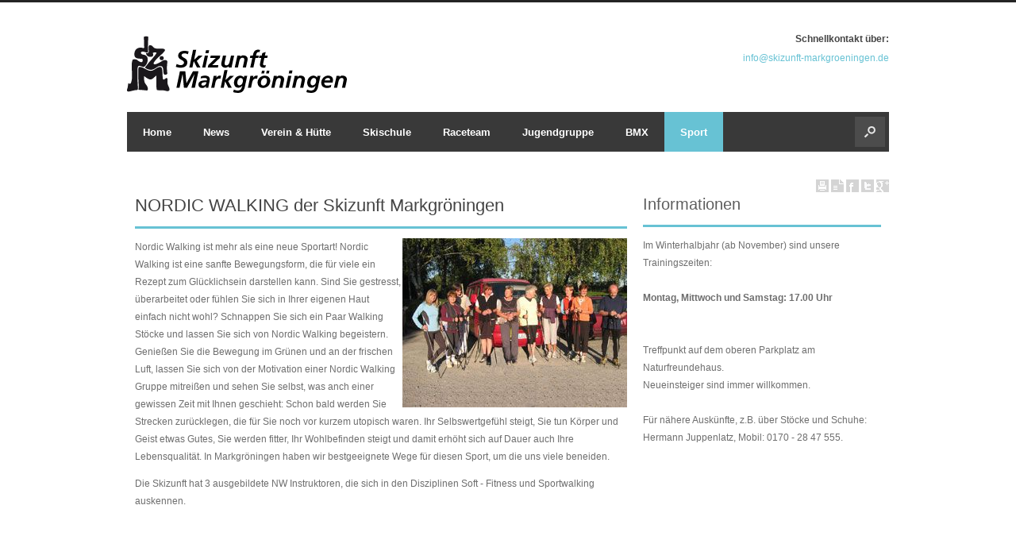

--- FILE ---
content_type: text/html; charset=utf-8
request_url: http://www.skizunft-markgroeningen.de/index.php/Nordic-Walking.html?file=files/2020/SZM-Beitrittserklaerung.pdf
body_size: 22963
content:
<!DOCTYPE html>
<html lang="de">
<head>

  <meta charset="utf-8">
  <title>Nordic Walking - Skizunft Markgröningen</title>
  <base href="http://www.skizunft-markgroeningen.de/">

  <meta name="robots" content="index,follow">
  <meta name="description" content="">
  <meta name="keywords" content="">
  <meta name="generator" content="Contao Open Source CMS">

  <meta name="viewport" content="width=device-width,initial-scale=1.0">
    <link rel="stylesheet" href="assets/css/601b2f7375a6.css">
    <script src="assets/js/847a740b86b1.js"></script>
<link rel="icon" type="image/png" href="files/theme/favicon/favicon.png" />
<link rel="shortcut icon"  type="image/png" href="files/theme/favicon/favicon.png" />
<script type="text/javascript" src="files/theme/slider_js/jquery.carouFredSel-6.2.1-packed.js"></script>
  <!--[if lt IE 9]><script src="assets/html5shiv/3.6.2/html5shiv.js"></script><![endif]-->

</head>
<body id="top" class="mac chrome webkit ch131">

  <div id="wrapper">

          <header id="header">
        <div class="inside">
          
<div id="logo"><a href="index.php"><img src="files/theme/logo/szm-logo.png" alt="Logo"/></a></div>
<div id="hotline"><div class="ce_text block">
<div>

<p><strong>Schnellkontakt über: </strong></p>
<p><a href="&#109;&#97;&#105;&#108;&#116;&#111;&#58;&#105;&#110;&#102;&#x6F;&#x40;&#115;&#x6B;&#105;&#x7A;&#117;&#110;&#x66;&#x74;&#45;&#109;&#97;&#114;&#107;&#103;&#x72;&#x6F;&#x65;&#110;&#105;&#x6E;&#x67;&#101;&#x6E;&#x2E;&#100;&#x65;">&#105;&#110;&#102;&#x6F;&#x40;&#115;&#x6B;&#105;&#x7A;&#117;&#110;&#x66;&#x74;&#45;&#109;&#97;&#114;&#107;&#103;&#x72;&#x6F;&#x65;&#110;&#105;&#x6E;&#x67;&#101;&#x6E;&#x2E;&#100;&#x65;</a></p></div>

</div>
</div>
<!-- indexer::stop -->
<nav class="mod_navigation block">

  
  <a href="index.php/Nordic-Walking.html?file=files/2020/SZM-Beitrittserklaerung.pdf#skipNavigation2" class="invisible">Navigation überspringen</a>

  
<ul class="level_1">
            <li class="first"><a href="index.php/home.html" title="Home" class="first">Home</a></li>
                <li><a href="index.php/news.html" title="News">News</a></li>
                <li class="submenu"><a href="index.php/huette.html" title="Verein &amp; Hütte" class="submenu">Verein &amp; Hütte</a>
<ul class="level_2">
            <li class="first"><a href="index.php/vereins-geschichte.html" title="Vereins-Geschichte" class="first">Vereins-Geschichte</a></li>
                <li><a href="index.php/mitgliedschaft.html" title="Mitgliedschaft">Mitgliedschaft</a></li>
                <li><a href="index.php/unsere-huette.html" title="Unsere Hütte">Unsere Hütte</a></li>
                <li><a href="index.php/id-50-jahre-markgroeninger-huette.html" title="50 Jahre Markgröninger Hütte">50 Jahre Markgröninger Hütte</a></li>
                <li><a href="index.php/uebernachtung-auf-der-huette.html" title="Übernachtung auf der Hütte">Übernachtung auf der Hütte</a></li>
                <li><a href="index.php/ansprechpartner-fuer-die-huette.html" title="Ansprechpartner für die Hütte">Ansprechpartner für die Hütte</a></li>
                <li><a href="index.php/coronaregelungen.html" title="Weihnachten und Silvester auf der Hütte">Weihnachten und Silvester auf der Hütte</a></li>
                <li class="submenu"><a href="index.php/schul-ski-meisterschaften.html" title="Schul-Ski-Meisterschaften" class="submenu">Schul-Ski-Meisterschaften</a>
<ul class="level_3">
            <li class="first"><a href="index.php/schul-ski-meisterschaften-2025-180.html" title="Schul-Ski-Meisterschaften 2026" class="first">Schul-Ski-Meisterschaften 2026</a></li>
                <li><a href="index.php/schul-ski-meisterschaften-2025.html" title="Schul-Ski-Meisterschaften 2025">Schul-Ski-Meisterschaften 2025</a></li>
                <li><a href="index.php/schul-ski-meisterschaften-2024.html" title="Schul-Ski-Meisterschaften 2024">Schul-Ski-Meisterschaften 2024</a></li>
                <li><a href="index.php/schul-skimeisterschaften-2023.html" title="Schul-Skimeisterschaften 2023">Schul-Skimeisterschaften 2023</a></li>
                <li><a href="index.php/schul-ski-meisterschaften-2020.html" title="Schul-Skimeisterschaften 2020">Schul-Skimeisterschaften 2020</a></li>
                <li><a href="index.php/schul-skimeisterschaften-2019.html" title="Schul-Skimeisterschaften 2019">Schul-Skimeisterschaften 2019</a></li>
                <li><a href="index.php/schul-skimeisterschaften-2018.html" title="Schul-Skimeisterschaften 2018">Schul-Skimeisterschaften 2018</a></li>
                <li><a href="index.php/schul-skimeisterschaften-2017-125.html" title="Schul-Skimeisterschaften 2017">Schul-Skimeisterschaften 2017</a></li>
                <li><a href="index.php/schul-skimeisterschaften-2016.html" title="Schul-Skimeisterschaften 2016">Schul-Skimeisterschaften 2016</a></li>
                <li class="last"><a href="index.php/schul-skimeisterschaften-2015.html" title="Schul-Skimeisterschaften 2015" class="last">Schul-Skimeisterschaften 2015</a></li>
      </ul>
</li>
                <li class="submenu"><a href="index.php/stadtmeisterschaften.html" title="Stadtmeisterschaften" class="submenu">Stadtmeisterschaften</a>
<ul class="level_3">
            <li class="first"><a href="index.php/stadtmeisterschaften-2026.html" title="Stadtmeisterschaften 2026" class="first">Stadtmeisterschaften 2026</a></li>
                <li><a href="index.php/stadtmeisterschaften-2025.html" title="Stadtmeisterschaften 2025">Stadtmeisterschaften 2025</a></li>
                <li><a href="index.php/stadtmeisterschaften-2024.html" title="Stadtmeisterschaften 2024">Stadtmeisterschaften 2024</a></li>
                <li><a href="index.php/stadtmeisterschaften-2023.html" title="Stadtmeisterschaften 2023">Stadtmeisterschaften 2023</a></li>
                <li><a href="index.php/Stadtmeisterschaften-2020.html" title="Stadtmeisterschaften 2020">Stadtmeisterschaften 2020</a></li>
                <li><a href="index.php/stadtmeisterschaft-2019.html" title="Stadtmeisterschaft 2019">Stadtmeisterschaft 2019</a></li>
                <li><a href="index.php/stadtmeisterschaft-2018.html" title="Stadtmeisterschaft 2018">Stadtmeisterschaft 2018</a></li>
                <li><a href="index.php/stadtmeisterschaften-2017-127.html" title="Stadtmeisterschaften 2017">Stadtmeisterschaften 2017</a></li>
                <li><a href="index.php/stadtmeisterschaften-2016.html" title="Stadtmeisterschaften 2016">Stadtmeisterschaften 2016</a></li>
                <li class="last"><a href="index.php/stadtmeisterschaften-2015.html" title="Stadtmeisterschaften 2015" class="last">Stadtmeisterschaften 2015</a></li>
      </ul>
</li>
                <li><a href="index.php/Jahreshauptversammlung.html" title="Jahreshauptversammlung">Jahreshauptversammlung</a></li>
                <li class="last"><a href="index.php/terminuebersicht-20242025.html" title="Terminübersicht 2025/2026" class="last">Terminübersicht 2025/2026</a></li>
      </ul>
</li>
                <li class="submenu"><a href="index.php/winter.html" title="Winter" class="submenu">Skischule</a>
<ul class="level_2">
            <li class="first"><a href="index.php/skiboerse.html" title="Ski &amp; Radbörse" class="first">Ski &amp; Radbörse</a></li>
                <li><a href="index.php/ski_alpin.html" title="Ski Alpin">Ski Alpin</a></li>
                <li><a href="index.php/Snowboarden.html" title="Ausfahrten">Snowboarden</a></li>
                <li><a href="index.php/skischule-aktuell.html" title="Skischule Aktuell">Skischule Aktuell</a></li>
                <li><a href="index.php/ausfahrten.html" title="Ausfahrten">Ausfahrten</a></li>
                <li class="last"><a href="index.php/anmeldung.html" title="Anmeldung" class="last">Anmeldung</a></li>
      </ul>
</li>
                <li class="submenu"><a href="index.php/Renngruppe.html" title="Raceteam" class="submenu">Raceteam</a>
<ul class="level_2">
            <li class="first"><a href="index.php/news-132.html" title="News" class="first">News</a></li>
                <li><a href="index.php/infos-zur-renngruppe.html" title="Infos">Infos</a></li>
                <li><a href="index.php/trainer-team.html" title="Trainer-Team">Trainer-Team</a></li>
                <li><a href="index.php/termine.html" title="Termine">Termine</a></li>
                <li class="submenu"><a href="index.php/berichte.html" title="Berichte" class="submenu">Berichte</a>
<ul class="level_3">
            <li class="first"><a href="index.php/id-2025.html" title="2025" class="first">2025</a></li>
                <li><a href="index.php/id-2024.html" title="2024">2024</a></li>
                <li><a href="index.php/id-2023.html" title="2023">2023</a></li>
                <li><a href="index.php/id-2022.html" title="2022">2022</a></li>
                <li><a href="index.php/id-2020.html" title="2020">2020</a></li>
                <li><a href="index.php/id-2019.html" title="2019">2019</a></li>
                <li><a href="index.php/id-2018.html" title="2018">2018</a></li>
                <li><a href="index.php/Berichte_2017.html" title="2017">2017</a></li>
                <li><a href="index.php/Berichte_2016.html" title="2016">2016</a></li>
                <li class="last"><a href="index.php/Berichte-2015.html" title="2015" class="last">2015</a></li>
      </ul>
</li>
                <li class="submenu"><a href="index.php/ergebnisse.html" title="Ergebnisse" class="submenu">Ergebnisse</a>
<ul class="level_3">
            <li class="first"><a href="index.php/id-2025-177.html" title="2025" class="first">2025</a></li>
                <li><a href="index.php/id-2024-172.html" title="2024">2024</a></li>
                <li><a href="index.php/id-2023-160.html" title="2023">2023</a></li>
                <li><a href="index.php/id-2022-156.html" title="2022">2022</a></li>
                <li><a href="index.php/id-2020-147.html" title="2020">2020</a></li>
                <li><a href="index.php/id-2019-139.html" title="2019">2019</a></li>
                <li><a href="index.php/id-2018-134.html" title="2018">2018</a></li>
                <li><a href="index.php/Ergebnisse_2017.html" title="2017">2017</a></li>
                <li><a href="index.php/Ergebnisse_2016.html" title="2016">2016</a></li>
                <li class="last"><a href="index.php/Ergebnisse_2015.html" title="2015" class="last">2015</a></li>
      </ul>
</li>
                <li class="submenu last"><a href="index.php/bilder-98.html" title="Bilder" class="submenu last">Bilder</a>
<ul class="level_3">
            <li class="first"><a href="index.php/id-2025-178.html" title="2025" class="first">2025</a></li>
                <li><a href="index.php/id-2024-173.html" title="2024">2024</a></li>
                <li><a href="index.php/id-2023-161.html" title="2023">2023</a></li>
                <li><a href="index.php/id-20212022-154.html" title="2022">2022</a></li>
                <li><a href="index.php/id-2019-140.html" title="2019">2019</a></li>
                <li><a href="index.php/id-2018-135.html" title="2018">2018</a></li>
                <li><a href="index.php/Bilder_2017.html" title="2017">2017</a></li>
                <li><a href="index.php/Bilder_2016.html" title="2016">2016</a></li>
                <li class="last"><a href="index.php/Bilder_2015.html" title="2015" class="last">2015</a></li>
      </ul>
</li>
      </ul>
</li>
                <li><a href="index.php/jugendgruppe.html" title="Jugendgruppe">Jugendgruppe</a></li>
                <li class="submenu"><a href="index.php/bmx.html" title="BMX" class="submenu">BMX</a>
<ul class="level_2">
            <li class="first"><a href="index.php/unsre-bmx-bahn.html" title="unsre BMX-Bahn" class="first">unsere BMX-Bahn</a></li>
                <li><a href="index.php/training.html" title="Training">Training</a></li>
                <li class="last"><a href="index.php/trainingsplaene.html" title="Trainingspläne" class="last">Trainingspläne</a></li>
      </ul>
</li>
                <li class="submenu trail last"><a href="index.php/sport.html" title="Sport" class="submenu trail last">Sport</a>
<ul class="level_2">
            <li class="sibling first"><a href="index.php/Hallensport.html" title="Hallensport" class="sibling first">Hallensport</a></li>
                <li class="active last"><span class="active last">Nordic Walking</span></li>
      </ul>
</li>
      </ul>

  <a id="skipNavigation2" class="invisible">&nbsp;</a>

</nav>
<!-- indexer::continue -->

<!-- indexer::stop -->
<div class="mod_search block">

  
  
<form action="index.php/search.html" method="get">
  <div class="formbody">
        <label for="ctrl_keywords_33" class="invisible">Suchbegriffe</label>
    <input type="search" name="keywords" id="ctrl_keywords_33" class="text" value="">
    <input type="submit" id="ctrl_submit_33" class="submit" value="Suchen">
  </div>
</form>

  
  
</div>
<!-- indexer::continue -->

<div class="clearfix"></div>        </div>
      </header>
    
    
    <div id="container">
      <div id="main">
        <div class="inside">
          
<div class="mod_article grid8 block" id="main-167">

      <!-- indexer::stop -->
    <div class="pdf_link">

              <a href="#" rel="nofollow" title="Diese Seite drucken" onclick="window.print();return false"><img src="assets/contao/images/print.gif" width="16" height="16" alt=""></a>
      
              <a href="index.php/Nordic-Walking.html?file=files/2020/SZM-Beitrittserklaerung.pdf&amp;pdf=167" rel="nofollow" title="Artikel als PDF drucken"><img src="assets/contao/images/pdf.gif" width="16" height="16" alt=""></a>
      
              <a href="share/?p=facebook&amp;u=http%3A%2F%2Fwww.skizunft-markgroeningen.de%2Findex.php%2FNordic-Walking.html%3Ffile%3Dfiles%2F2020%2FSZM-Beitrittserklaerung.pdf&amp;t=Nordic%20Walking" rel="nofollow" title="Auf Facebook teilen" onclick="window.open(this.href,'','width=640,height=380,modal=yes,left=100,top=50,location=no,menubar=no,resizable=yes,scrollbars=yes,status=no,toolbar=no');return false"><img src="assets/contao/images/facebook.gif" width="16" height="16" alt=""></a>
      
              <a href="share/?p=twitter&amp;u=http%3A%2F%2Fwww.skizunft-markgroeningen.de%2Findex.php%2FNordic-Walking.html%3Ffile%3Dfiles%2F2020%2FSZM-Beitrittserklaerung.pdf&amp;t=Nordic%20Walking" rel="nofollow" title="Auf Twitter teilen" onclick="window.open(this.href,'','width=640,height=380,modal=yes,left=100,top=50,location=no,menubar=no,resizable=yes,scrollbars=yes,status=no,toolbar=no');return false"><img src="assets/contao/images/twitter.gif" width="16" height="16" alt=""></a>
      
              <a href="share/?p=gplus&amp;u=http%3A%2F%2Fwww.skizunft-markgroeningen.de%2Findex.php%2FNordic-Walking.html%3Ffile%3Dfiles%2F2020%2FSZM-Beitrittserklaerung.pdf&amp;t=Nordic%20Walking" rel="nofollow" title="Auf Google+ teilen" onclick="window.open(this.href,'','width=600,height=200,modal=yes,left=100,top=50,location=no,menubar=no,resizable=yes,scrollbars=yes,status=no,toolbar=no');return false"><img src="assets/contao/images/gplus.gif" width="16" height="16" alt=""></a>
      
    </div>
    <!-- indexer::continue -->
  
  
<div class="ce_text bordered block">
<div>
<h1>NORDIC WALKING der Skizunft Markgröningen</h1>
</div>

<figure class="image_container float_right" style="float:right;">
<img src="assets/images/f/szm-nw-2006-005-78a466ff.jpg" width="283" height="213" alt="Nordic Walking" title="Nordic Walking">
</figure>

<p>Nordic Walking ist mehr als eine neue Sportart! Nordic Walking ist eine sanfte Bewegungsform, die für viele ein Rezept zum Glücklichsein darstellen kann. Sind Sie gestresst, überarbeitet oder fühlen Sie sich in Ihrer eigenen Haut einfach nicht wohl? Schnappen Sie sich ein Paar Walking Stöcke und lassen Sie sich von Nordic Walking begeistern. Genießen Sie die Bewegung im Grünen und an der frischen Luft, lassen Sie sich von der Motivation einer Nordic Walking Gruppe mitreißen und sehen Sie selbst, was anch einer gewissen Zeit mit Ihnen geschieht: Schon bald werden Sie Strecken zurücklegen, die für Sie noch vor kurzem utopisch waren. Ihr Selbswertgefühl steigt, Sie tun Körper und Geist etwas Gutes, Sie werden fitter, Ihr Wohlbefinden steigt und damit erhöht sich auf Dauer auch Ihre Lebensqualität. In Markgröningen haben wir bestgeeignete Wege für diesen Sport, um die uns viele beneiden.</p>
<p>Die Skizunft hat 3 ausgebildete NW Instruktoren, die sich in den Disziplinen Soft - Fitness und Sportwalking auskennen.</p>
</div>

  
</div>

<div class="mod_article grid4 block" id="right-298">

  
  
<div class="ce_text bordered block">
<div>
<h2>Informationen</h2>

<p>Im Winterhalbjahr (ab November) sind unsere Trainingszeiten:<br><br><strong>Montag, Mittwoch und Samstag: 17.00 Uhr</strong><br><br><br>Treffpunkt auf dem oberen Parkplatz am Naturfreundehaus. <br>Neueinsteiger sind immer willkommen.<br><br>Für nähere Auskünfte, z.B. über Stöcke und Schuhe: <br>Hermann Juppenlatz, Mobil: 0170 - 28 47 555.</p></div>

</div>

  
</div>
        </div>
              </div>

      
          </div>

    
          <footer id="footer">
        <div class="inside">
          
<div class="ce_text grid4 block" style="margin-bottom:40px;">
<div>
<h1>Kontakt</h1>

<p>Hier haben Sie die Möglichkeit schnell Kontakt mit uns aufzunehmen.</p>
<table>
<tbody>
<tr>
<td style="padding-right: 20px;">Telefon:</td>
<td>+49 (0) 7145 - 8325</td>
</tr>
<tr>
<td>E-Mail:</td>
<td><a href="&#109;&#97;&#105;&#108;&#116;&#111;&#58;&#105;&#x6E;&#x66;&#x6F;&#x40;&#115;&#x6B;&#105;&#122;&#x75;&#x6E;&#102;&#x74;&#45;&#x6D;&#x61;&#114;&#107;&#103;&#x72;&#x6F;&#x65;&#110;&#105;&#110;&#x67;&#101;&#x6E;&#x2E;&#x64;&#101;">&#105;&#x6E;&#x66;&#x6F;&#x40;&#115;&#x6B;&#105;&#122;&#x75;&#x6E;&#102;&#x74;&#45;&#x6D;&#x61;&#114;&#107;&#103;&#x72;&#x6F;&#x65;&#110;&#105;&#110;&#x67;&#101;&#x6E;&#x2E;&#x64;&#101;</a></td>
</tr>
</tbody>
</table></div>

</div>

<div class="ce_text grid4 block" style="margin-bottom:40px;">
<div>
<h1>Navigation</h1>

<ul>
<li><a title="Home" href="index.php/home.html">Home</a></li>
<li><a title="News" href="index.php/news.html">News</a></li>
<li><a title="Events" href="index.php/events.html">Events</a></li>
<li><a title="Imprint" href="index.php/imprint.html">Impressum</a></li>
<li><a title="Sitemap" href="index.php/sitemap.html">Sitemap</a></li>
</ul></div>

</div>

<div class="ce_hyperlink block">

      <h1>VR-Bank Ludwigsburg eG</h1>
  
  <figure class="image_container">

    VR-Bank Ludwigsburg eG      <a href="https://www.vrbank-lb.de/startseite.html" class="hyperlink_img" title="VR-Bank Ludwigsburg eG" rel="VR-Bank Ludwigsburg eG" target="_blank">
        <img src="assets/images/0/VR-Bank_LB.JPG-e9329710.jpg" width="50" height="15" alt="">
      </a>
    
    
  </figure>

</div>

<div class="ce_download grid4 block" style="margin-bottom:17px;">

      <h1>SZM Terminkalender 2025/2026</h1>
  
  <img src="assets/contao/images/iconPDF.gif" width="18" height="18" alt="" class="mime_icon">

  <a href="index.php/Nordic-Walking.html?file=files/2025/Terminkalender_2025_2026.pdf" title="Terminkalender_2025_2026.pdf">Terminkalender_2025_2026.pdf <span class="size">(5,0 MiB)</span></a>

</div>

<div class="ce_hyperlink grid4 block" style="margin-bottom:17px;">

      <h1>Webcam</h1>
  
      <a href="https://liftbetriebe-alberschwende.webcam-livestream.at/" class="hyperlink_txt" title="Webcam Alberschwende" rel="" target="_blank">
      Webcam Alberschwende    </a>
  
</div>

<div class="ce_download grid4 block" style="margin-bottom:17px;">

      <h1>Beitrittserklärung</h1>
  
  <img src="assets/contao/images/iconPDF.gif" width="18" height="18" alt="" class="mime_icon">

  <a href="index.php/Nordic-Walking.html?file=files/2024/Beitrittserklaerung_SZM_ausfuellbar.pdf" title="Beitrittserklaerung_SZM_ausfuellbar.pdf">Beitrittserklaerung_SZM_ausfuellbar.pdf <span class="size">(327,1 KiB)</span></a>

</div>

<div class="line"></div>
<div class="ce_text grid12 block" style="margin-top:30px; margin-bottom:10px;">
<div>

<table style="width: 100%;">
<tbody>
<tr>
<td valign="middle">© Copyright 2013 - Skizunft Markgröningen e.V.</td>
<td style="text-align: right;">&nbsp;</td>
</tr>
</tbody>
</table></div>

</div>

<div class="clearfix"></div>        </div>
      </footer>
    
  </div>

  
<script src="assets/jquery/ui/1.10.2/jquery-ui.min.js"></script>
<script>
  (function($) {
    $(document).ready(function() {
      $(document).accordion({
        // Put custom options here
        heightStyle: 'content',
        header: 'div.toggler',
        collapsible: true
      });
      var activate = function(tog) {
        var tgs = $('div.toggler');
        tgs.removeClass('active');
        tog.addClass('active');
        tgs.next('div.accordion').attr('aria-hidden', 'true');
        tog.next('div.accordion').attr('aria-hidden', 'false');
      };
      $('div.toggler').focus(function(e) {
        $('div.toggler').attr('tabindex', 0);
        $(this).attr('tabindex', -1);
      }).blur(function() {
        $(this).attr('tabindex', 0);
      }).click(function() {
        activate($(this));
      }).keypress(function(event) {
        if (event.keyCode == 13) activate($(this));
      });
    });
  })(jQuery);
</script>

<script src="assets/jquery/mediaelement/2.11.3/js/mediaelement-and-player.min.js"></script>
<script>
  (function($) {
    $(document).ready(function() {
      $('video,audio').mediaelementplayer({
        // Put custom options here
        pluginPath: '/assets/jquery/mediaelement/2.11.3/',
        flashName: 'legacy/flashmediaelement.swf',
        silverlightName: 'legacy/silverlightmediaelement.xap'
      });
    });
  })(jQuery);
</script>

<script src="assets/jquery/colorbox/1.4.11/js/colorbox.min.js"></script>
<script>
  (function($) {
    $(document).ready(function() {
      $('a[data-lightbox]').map(function() {
        $(this).colorbox({
          // Put custom options here
          loop: false,
          rel: $(this).attr('data-lightbox'),
          maxWidth: '95%',
          maxHeight: '95%'
        });
      });
    });
  })(jQuery);
</script>

<script src="files/theme/responsive_navigation/jquery.responsinav.min.js"></script>
<script>
$(function(){
    $(window).responsinav({ breakpoint: 979 });
});
</script>
<script>
$(document).ready(function() {

$("#foo").carouFredSel({
	responsive	: true,
	scroll		: {
		fx		: "crossfade",
		duration: 1000
	},
	items		: {
		visible	: 1,
		width	: 940,
		height	: "40%"
	},
	prev 		: {
		button	: "#foo_prev"
	},
	next : {
		button	: "#foo_next"
	}

});
	
});
</script>

      <script>
              setTimeout(function(){jQuery.ajax("system/cron/cron.txt",{complete:function(e){var t=e.responseText||0;parseInt(t)<Math.round(+(new Date)/1e3)-86400&&jQuery.ajax("system/cron/cron.php")}})},5e3)
          </script>
  
</body>
</html>

--- FILE ---
content_type: text/css
request_url: http://www.skizunft-markgroeningen.de/assets/css/601b2f7375a6.css
body_size: 53409
content:
/* Contao Open Source CMS, (c) 2005-2013 Leo Feyer, LGPL license */
#wrapper{width:960px;margin:0 auto}*[class*="grid"]{float:left;margin-left:10px;margin-right:10px;display:inline}.mod_article *[class*="ce_"],.mod_article *[class*="mod_"]{margin-left:10px;margin-right:10px}.mod_article .mod_newsreader,.mod_article .mod_eventreader{margin-left:0;margin-right:0}.mod_article *[class*="layout_"]>*,.mod_article *[class*="event_"]>*{margin-left:10px;margin-right:10px}.mod_article.grid1,.mod_article.grid2,.mod_article.grid3,.mod_article.grid4,.mod_article.grid5,.mod_article.grid6,.mod_article.grid7,.mod_article.grid8,.mod_article.grid9,.mod_article.grid10,.mod_article.grid11,.mod_article.grid12{margin-left:0;margin-right:0}#main .inside{overflow:hidden}.grid1{width:60px}.grid2{width:140px}.grid3{width:220px}.grid4{width:300px}.grid5{width:380px}.grid6{width:460px}.grid7{width:540px}.grid8{width:620px}.grid9{width:700px}.grid10{width:780px}.grid11{width:860px}.grid12{width:940px}.mod_article.grid1{width:80px}.mod_article.grid2{width:160px}.mod_article.grid3{width:240px}.mod_article.grid4{width:320px}.mod_article.grid5{width:400px}.mod_article.grid6{width:480px}.mod_article.grid7{width:560px}.mod_article.grid8{width:640px}.mod_article.grid9{width:720px}.mod_article.grid10{width:800px}.mod_article.grid11{width:880px}.mod_article.grid12{width:960px}.offset1{margin-left:90px}.offset2{margin-left:170px}.offset3{margin-left:250px}.offset4{margin-left:330px}.offset5{margin-left:410px}.offset6{margin-left:490px}.offset7{margin-left:570px}.offset8{margin-left:650px}.offset9{margin-left:730px}.offset10{margin-left:810px}.offset11{margin-left:890px}.offset12{margin-left:970px}@media(min-width:768px) and (max-width:979px){#wrapper{width:744px}.grid1{width:42px}.grid2{width:104px}.grid3{width:166px}.grid4{width:228px}.grid5{width:290px}.grid6{width:352px}.grid7{width:414px}.grid8{width:476px}.grid9{width:538px}.grid10{width:600px}.grid11{width:662px}.grid12{width:724px}.mod_article.grid1{width:62px}.mod_article.grid2{width:124px}.mod_article.grid3{width:186px}.mod_article.grid4{width:248px}.mod_article.grid5{width:310px}.mod_article.grid6{width:372px}.mod_article.grid7{width:434px}.mod_article.grid8{width:496px}.mod_article.grid9{width:558px}.mod_article.grid10{width:620px}.mod_article.grid11{width:682px}.mod_article.grid12{width:744px}.offset1{margin-left:72px}.offset2{margin-left:134px}.offset3{margin-left:196px}.offset4{margin-left:258px}.offset5{margin-left:320px}.offset6{margin-left:382px}.offset7{margin-left:444px}.offset8{margin-left:506px}.offset9{margin-left:568px}.offset10{margin-left:630px}.offset11{margin-left:692px}.offset12{margin-left:754px}}@media(max-width:767px){#wrapper{width:auto}*[class*="grid"]{float:none!important;display:block!important;width:auto!important}}
/* Contao Open Source CMS, (c) 2005-2013 Leo Feyer, LGPL license */
legend{width:100%;display:block;font-weight:bold;border:0}input[type="text"],input[type="password"],input[type="date"],input[type="datetime"],input[type="email"],input[type="number"],input[type="search"],input[type="tel"],input[type="time"],input[type="url"],textarea{width:100%;display:inline-block;padding:3px 6px;background:#fff;border:1px solid #ccc;-moz-border-radius:3px;-webkit-border-radius:3px;border-radius:3px;-moz-box-shadow:inset 0 1px 1px #eee;-webkit-box-shadow:inset 0 1px 1px #eee;box-shadow:inset 0 1px 1px #eee;-moz-transition:all .15s linear;-webkit-transition:all .15s linear;-o-transition:all .15s linear;transition:all .15s linear;-moz-box-sizing:border-box;-webkit-box-sizing:border-box;box-sizing:border-box}input[type="text"]:focus,input[type="password"]:focus,input[type="date"]:focus,input[type="datetime"]:focus,input[type="email"]:focus,input[type="number"]:focus,input[type="search"]:focus,input[type="tel"]:focus,input[type="time"]:focus,input[type="url"]:focus,textarea:focus{outline:0;background:#fcfcfc;border-color:#bbb}input[type="file"]{cursor:pointer}select,input[type="file"]{display:block}input[type="file"],input[type="image"],input[type="submit"],input[type="reset"],input[type="button"],input[type="radio"],input[type="checkbox"]{width:auto}textarea,select[multiple],select[size]{height:auto}input[type="radio"],input[type="checkbox"]{margin:0 3px 0 0}input[type="radio"],input[type="checkbox"],label{vertical-align:middle}input[disabled],select[disabled],textarea[disabled],input[readonly],select[readonly],textarea[readonly]{cursor:not-allowed;background:#eee}input[type="radio"][disabled],input[type="checkbox"][disabled],input[type="radio"][readonly],input[type="checkbox"][readonly]{background:transparent}input[type="submit"],.button{display:inline-block;padding:4px 15px 4px 14px;margin-bottom:0;text-align:center;vertical-align:middle;line-height:16px;font-size:11px;color:#000;cursor:pointer;border:1px solid #ccc;-moz-border-radius:3px;-webkit-border-radius:3px;border-radius:3px;background-color:#ececec;background-image:-moz-linear-gradient(top,#fff,#ececec);background-image:-webkit-linear-gradient(top,#fff,#ececec);background-image:-ms-linear-gradient(top,#fff,#ececec);background-image:-o-linear-gradient(top,#fff,#ececec);background-image:linear-gradient(to bottom,#fff,#ececec);background-repeat:repeat-x;-moz-transition:background .15s linear;-webkit-transition:background .15s linear;-o-transition:background .15s linear;transition:background .15s linear}input[type="submit"]:hover,.button:hover{text-decoration:none;background-position:0 -15px!important}input[type="submit"]:active,.button:active{background-color:#e6e6e6;background-position:0 -30px!important}input[type="submit"].blue,.button.blue{background-color:#2f96b4;background-image:-moz-linear-gradient(top,#5bc0de,#2f96b4);background-image:-webkit-linear-gradient(top,#5bc0de,#2f96b4);background-image:-ms-linear-gradient(top,#5bc0de,#2f96b4);background-image:-o-linear-gradient(top,#5bc0de,#2f96b4);background-image:linear-gradient(to bottom,#5bc0de,#2f96b4);border-color:#2f96b4;color:#fff}input[type="submit"].blue:active,.button.blue:active{background-color:#2e95b3}input[type="submit"].green,.button.green{background-color:#51a351;background-image:-moz-linear-gradient(top,#62c462,#51a351);background-image:-webkit-linear-gradient(top,#62c462,#51a351);background-image:-ms-linear-gradient(top,#62c462,#51a351);background-image:-o-linear-gradient(top,#62c462,#51a351);background-image:linear-gradient(to bottom,#62c462,#51a351);border-color:#51a351;color:#fff}input[type="submit"].green:active,.button.green:active{background-color:#4f9f4f}input[type="submit"].orange,.button.orange{background-color:#f89406;background-image:-moz-linear-gradient(top,#fbb450,#f89406);background-image:-webkit-linear-gradient(top,#fbb450,#f89406);background-image:-ms-linear-gradient(top,#fbb450,#f89406);background-image:-o-linear-gradient(top,#fbb450,#f89406);background-image:linear-gradient(to bottom,#fbb450,#f89406);border-color:#f89406;color:#fff}input[type="submit"].orange:active,.button.orange:active{background-color:#f28f04}input[type="submit"].red,.button.red{background-color:#bd362f;background-image:-moz-linear-gradient(top,#ee5f5b,#bd362f);background-image:-webkit-linear-gradient(top,#ee5f5b,#bd362f);background-image:-ms-linear-gradient(top,#ee5f5b,#bd362f);background-image:-o-linear-gradient(top,#ee5f5b,#bd362f);background-image:linear-gradient(to bottom,#ee5f5b,#bd362f);border-color:#bd362f;color:#fff}input[type="submit"].red:active,.button.red:active{background-color:#be322b}
/* Contao Open Source CMS, (c) 2005-2013 Leo Feyer, LGPL license */
body,div,h1,h2,h3,h4,h5,h6,p,blockquote,pre,code,ol,ul,li,dl,dt,dd,figure,table,th,td,form,fieldset,legend,input,textarea{margin:0;padding:0}table{border-spacing:0;border-collapse:collapse}caption,th,td{text-align:left;text-align:start;vertical-align:top}abbr,acronym{font-variant:normal;border-bottom:1px dotted #666;cursor:help}blockquote,q{quotes:none}fieldset,img{border:0}ul{list-style-type:none}sup{vertical-align:text-top}sub{vertical-align:text-bottom}del{text-decoration:line-through}ins{text-decoration:none}body{font:12px/1 "Lucida Grande","Lucida Sans Unicode",Verdana,sans-serif;color:#000}input,button,textarea,select{font-family:inherit;font-size:99%;font-weight:inherit}pre,code{font-family:Monaco,monospace}h1,h2,h3,h4,h5,h6{font-size:100%;font-weight:normal}h1{font-size:1.8333em}h2{font-size:1.6667em}h3{font-size:1.5em}h4{font-size:1.3333em}table{font-size:inherit}caption,th{font-weight:bold}a{color:#00f}h1,h2,h3,h4,h5,h6{margin-top:1em}h1,h2,h3,h4,h5,h6,p,pre,blockquote,table,ol,ul,form{margin-bottom:12px}
/* Contao Open Source CMS, (c) 2005-2013 Leo Feyer, LGPL license */
body,form{margin:0;padding:0}img{border:0}header,footer,nav,section,aside,article,figure,figcaption{display:block}body{font-size:100.01%}select,input,textarea{font-size:99%}#container,.inside{position:relative}#main,#left,#right{float:left;position:relative}#main{width:100%}#left{margin-left:-100%}#right{margin-right:-100%}#footer{clear:both}@media(max-width:767px){#wrapper{margin:0;width:auto}#container{padding-left:0;padding-right:0}#main,#left,#right{float:none;width:auto}#left{right:0;margin-left:0}#right{margin-right:0}}#main .inside{min-height:1px}img{max-width:100%;height:auto}.ie7 img{-ms-interpolation-mode:bicubic}.ie8 img{width:auto}.ce_gallery ul{margin:0;padding:0;overflow:hidden;list-style:none}.ce_gallery li{float:left}.ce_gallery li.col_first{clear:left}.block{overflow:hidden}.clear,#clear{height:.1px;font-size:.1px;line-height:.1px;clear:both}.invisible{width:0;height:0;left:-1000px;top:-1000px;position:absolute;overflow:hidden;display:inline}.custom{display:block}#container:after,.custom:after{content:".";display:block;height:0;clear:both;visibility:hidden}
/* MediaElement.js 2.11.3, (c) 2010-2013 John Dyer <http://j.hn>, MIT license */
.mejs-container{position:relative;background:#000;font-family:Helvetica,Arial;text-align:left;vertical-align:top;text-indent:0}.mejs-audio{margin-top:18px}.me-plugin{position:absolute}.mejs-embed,.mejs-embed body{width:100%;height:100%;margin:0;padding:0;background:#000;overflow:hidden}.mejs-container-fullscreen{position:fixed;left:0;top:0;right:0;bottom:0;overflow:hidden;z-index:1000}.mejs-container-fullscreen .mejs-mediaelement,.mejs-container-fullscreen video{width:100%;height:100%}.mejs-background{position:absolute;top:0;left:0}.mejs-mediaelement{position:absolute;top:0;left:0;width:100%;height:100%}.mejs-poster{position:absolute;top:0;left:0}.mejs-poster img{border:0;padding:0;border:0;display:block}.mejs-overlay{position:absolute;top:0;left:0}.mejs-overlay-play{cursor:pointer}.mejs-overlay-button{position:absolute;top:50%;left:50%;width:100px;height:100px;margin:-50px 0 0 -50px;background:url("../../assets/jquery/mediaelement/2.11.3/images/bigplay.svg") no-repeat}.no-svg .mejs-overlay-button{background-image:url("../../assets/jquery/mediaelement/2.11.3/images/bigplay.png")}.mejs-overlay:hover .mejs-overlay-button{background-position:0 -100px}.mejs-overlay-loading{position:absolute;top:50%;left:50%;width:80px;height:80px;margin:-40px 0 0 -40px;background:#333;background:url("../../assets/jquery/mediaelement/2.11.3/images/background.png");background:rgba(0,0,0,0.9);background:-webkit-gradient(linear,0% 0,0% 100%,from(rgba(50,50,50,0.9)),to(rgba(0,0,0,0.9)));background:-webkit-linear-gradient(top,rgba(50,50,50,0.9),rgba(0,0,0,0.9));background:-moz-linear-gradient(top,rgba(50,50,50,0.9),rgba(0,0,0,0.9));background:-o-linear-gradient(top,rgba(50,50,50,0.9),rgba(0,0,0,0.9));background:-ms-linear-gradient(top,rgba(50,50,50,0.9),rgba(0,0,0,0.9));background:linear-gradient(rgba(50,50,50,0.9),rgba(0,0,0,0.9))}.mejs-overlay-loading span{display:block;width:80px;height:80px;background:transparent url("../../assets/jquery/mediaelement/2.11.3/images/loading.gif") 50% 50% no-repeat}.mejs-container .mejs-controls{position:absolute;background:0;list-style-type:none;margin:0;padding:0;bottom:0;left:0;background:url("../../assets/jquery/mediaelement/2.11.3/images/background.png");background:rgba(0,0,0,0.7);background:-webkit-gradient(linear,0% 0,0% 100%,from(rgba(50,50,50,0.7)),to(rgba(0,0,0,0.7)));background:-webkit-linear-gradient(top,rgba(50,50,50,0.7),rgba(0,0,0,0.7));background:-moz-linear-gradient(top,rgba(50,50,50,0.7),rgba(0,0,0,0.7));background:-o-linear-gradient(top,rgba(50,50,50,0.7),rgba(0,0,0,0.7));background:-ms-linear-gradient(top,rgba(50,50,50,0.7),rgba(0,0,0,0.7));background:linear-gradient(rgba(50,50,50,0.7),rgba(0,0,0,0.7));height:30px;width:100%}.mejs-container .mejs-controls div{list-style-type:none;background-image:none;display:block;float:left;margin:0;padding:0;width:26px;height:26px;font-size:11px;line-height:11px;background:0;font-family:Helvetica,Arial;border:0}.mejs-controls .mejs-button button{cursor:pointer;display:block;font-size:0;line-height:0;text-decoration:none;margin:7px 5px;padding:0;position:absolute;height:16px;width:16px;border:0;background:transparent url("../../assets/jquery/mediaelement/2.11.3/images/controls.svg") no-repeat}.no-svg .mejs-controls .mejs-button button{background-image:url("../../assets/jquery/mediaelement/2.11.3/images/controls.png")}.mejs-controls .mejs-button button:focus{outline:solid 1px yellow}.mejs-container .mejs-controls .mejs-time{color:#fff;display:block;height:17px;width:auto;padding:8px 3px 0 3px;overflow:hidden;text-align:center;padding:auto 4px;-moz-box-sizing:content-box;-webkit-box-sizing:content-box;box-sizing:content-box}.mejs-container .mejs-controls .mejs-time span{font-size:11px;color:#fff;line-height:12px;display:block;float:left;margin:1px 2px 0 0;width:auto}.mejs-controls .mejs-play button{background-position:0 0}.mejs-controls .mejs-pause button{background-position:0 -16px}.mejs-controls .mejs-stop button{background-position:-112px 0}.mejs-controls div.mejs-time-rail{width:200px;padding-top:5px}.mejs-controls .mejs-time-rail span{display:block;position:absolute;width:180px;height:10px;-webkit-border-radius:2px;-moz-border-radius:2px;border-radius:2px;cursor:pointer}.mejs-controls .mejs-time-rail .mejs-time-total{margin:5px;background:#333;background:rgba(50,50,50,0.8);background:-webkit-gradient(linear,0% 0,0% 100%,from(rgba(30,30,30,0.8)),to(rgba(60,60,60,0.8)));background:-webkit-linear-gradient(top,rgba(30,30,30,0.8),rgba(60,60,60,0.8));background:-moz-linear-gradient(top,rgba(30,30,30,0.8),rgba(60,60,60,0.8));background:-o-linear-gradient(top,rgba(30,30,30,0.8),rgba(60,60,60,0.8));background:-ms-linear-gradient(top,rgba(30,30,30,0.8),rgba(60,60,60,0.8));background:linear-gradient(rgba(30,30,30,0.8),rgba(60,60,60,0.8))}.mejs-controls .mejs-time-rail .mejs-time-buffering{width:100%;background-image:-o-linear-gradient(-45deg,rgba(255,255,255,0.15) 25%,transparent 25%,transparent 50%,rgba(255,255,255,0.15) 50%,rgba(255,255,255,0.15) 75%,transparent 75%,transparent);background-image:-webkit-gradient(linear,0 100%,100% 0,color-stop(0.25,rgba(255,255,255,0.15)),color-stop(0.25,transparent),color-stop(0.5,transparent),color-stop(0.5,rgba(255,255,255,0.15)),color-stop(0.75,rgba(255,255,255,0.15)),color-stop(0.75,transparent),to(transparent));background-image:-webkit-linear-gradient(-45deg,rgba(255,255,255,0.15) 25%,transparent 25%,transparent 50%,rgba(255,255,255,0.15) 50%,rgba(255,255,255,0.15) 75%,transparent 75%,transparent);background-image:-moz-linear-gradient(-45deg,rgba(255,255,255,0.15) 25%,transparent 25%,transparent 50%,rgba(255,255,255,0.15) 50%,rgba(255,255,255,0.15) 75%,transparent 75%,transparent);background-image:-ms-linear-gradient(-45deg,rgba(255,255,255,0.15) 25%,transparent 25%,transparent 50%,rgba(255,255,255,0.15) 50%,rgba(255,255,255,0.15) 75%,transparent 75%,transparent);background-image:linear-gradient(-45deg,rgba(255,255,255,0.15) 25%,transparent 25%,transparent 50%,rgba(255,255,255,0.15) 50%,rgba(255,255,255,0.15) 75%,transparent 75%,transparent);-webkit-background-size:15px 15px;-moz-background-size:15px 15px;-o-background-size:15px 15px;background-size:15px 15px;-webkit-animation:buffering-stripes 2s linear infinite;-moz-animation:buffering-stripes 2s linear infinite;-ms-animation:buffering-stripes 2s linear infinite;-o-animation:buffering-stripes 2s linear infinite;animation:buffering-stripes 2s linear infinite}@-webkit-keyframes buffering-stripes{from{background-position:0 0}to{background-position:30px 0}}@-moz-keyframes buffering-stripes{from{background-position:0 0}to{background-position:30px 0}}@-ms-keyframes buffering-stripes{from{background-position:0 0}to{background-position:30px 0}}@-o-keyframes buffering-stripes{from{background-position:0 0}to{background-position:30px 0}}@keyframes buffering-stripes{from{background-position:0 0}to{background-position:30px 0}}.mejs-controls .mejs-time-rail .mejs-time-loaded{background:#3caac8;background:rgba(60,170,200,0.8);background:-webkit-gradient(linear,0% 0,0% 100%,from(rgba(44,124,145,0.8)),to(rgba(78,183,212,0.8)));background:-webkit-linear-gradient(top,rgba(44,124,145,0.8),rgba(78,183,212,0.8));background:-moz-linear-gradient(top,rgba(44,124,145,0.8),rgba(78,183,212,0.8));background:-o-linear-gradient(top,rgba(44,124,145,0.8),rgba(78,183,212,0.8));background:-ms-linear-gradient(top,rgba(44,124,145,0.8),rgba(78,183,212,0.8));background:linear-gradient(rgba(44,124,145,0.8),rgba(78,183,212,0.8));width:0}.mejs-controls .mejs-time-rail .mejs-time-current{width:0;background:#fff;background:rgba(255,255,255,0.8);background:-webkit-gradient(linear,0% 0,0% 100%,from(rgba(255,255,255,0.9)),to(rgba(200,200,200,0.8)));background:-webkit-linear-gradient(top,rgba(255,255,255,0.9),rgba(200,200,200,0.8));background:-moz-linear-gradient(top,rgba(255,255,255,0.9),rgba(200,200,200,0.8));background:-o-linear-gradient(top,rgba(255,255,255,0.9),rgba(200,200,200,0.8));background:-ms-linear-gradient(top,rgba(255,255,255,0.9),rgba(200,200,200,0.8));background:linear-gradient(rgba(255,255,255,0.9),rgba(200,200,200,0.8))}.mejs-controls .mejs-time-rail .mejs-time-handle{display:none;position:absolute;margin:0;width:10px;background:#fff;-webkit-border-radius:5px;-moz-border-radius:5px;border-radius:5px;cursor:pointer;border:solid 2px #333;top:-2px;text-align:center}.mejs-controls .mejs-time-rail .mejs-time-float{position:absolute;display:none;background:#eee;width:36px;height:17px;border:solid 1px #333;top:-26px;margin-left:-18px;text-align:center;color:#111}.mejs-controls .mejs-time-rail .mejs-time-float-current{margin:2px;width:30px;display:block;text-align:center;left:0}.mejs-controls .mejs-time-rail .mejs-time-float-corner{position:absolute;display:block;width:0;height:0;line-height:0;border:solid 5px #eee;border-color:#eee transparent transparent transparent;-webkit-border-radius:0;-moz-border-radius:0;border-radius:0;top:15px;left:13px}.mejs-long-video .mejs-controls .mejs-time-rail .mejs-time-float{width:48px}.mejs-long-video .mejs-controls .mejs-time-rail .mejs-time-float-current{width:44px}.mejs-long-video .mejs-controls .mejs-time-rail .mejs-time-float-corner{left:18px}.mejs-controls .mejs-fullscreen-button button{background-position:-32px 0}.mejs-controls .mejs-unfullscreen button{background-position:-32px -16px}.mejs-controls .mejs-mute button{background-position:-16px -16px}.mejs-controls .mejs-unmute button{background-position:-16px 0}.mejs-controls .mejs-volume-button{position:relative}.mejs-controls .mejs-volume-button .mejs-volume-slider{display:none;height:115px;width:25px;background:url("../../assets/jquery/mediaelement/2.11.3/images/background.png");background:rgba(50,50,50,0.7);-webkit-border-radius:0;-moz-border-radius:0;border-radius:0;top:-115px;left:0;z-index:1;position:absolute;margin:0}.mejs-controls .mejs-volume-button:hover{-webkit-border-radius:0 0 4px 4px;-moz-border-radius:0 0 4px 4px;border-radius:0 0 4px 4px}.mejs-controls .mejs-volume-button .mejs-volume-slider .mejs-volume-total{position:absolute;left:11px;top:8px;width:2px;height:100px;background:#ddd;background:rgba(255,255,255,0.5);margin:0}.mejs-controls .mejs-volume-button .mejs-volume-slider .mejs-volume-current{position:absolute;left:11px;top:8px;width:2px;height:100px;background:#ddd;background:rgba(255,255,255,0.9);margin:0}.mejs-controls .mejs-volume-button .mejs-volume-slider .mejs-volume-handle{position:absolute;left:4px;top:-3px;width:16px;height:6px;background:#ddd;background:rgba(255,255,255,0.9);cursor:N-resize;-webkit-border-radius:1px;-moz-border-radius:1px;border-radius:1px;margin:0}.mejs-controls div.mejs-horizontal-volume-slider{height:26px;width:60px;position:relative}.mejs-controls .mejs-horizontal-volume-slider .mejs-horizontal-volume-total{position:absolute;left:0;top:11px;width:50px;height:8px;margin:0;padding:0;font-size:1px;-webkit-border-radius:2px;-moz-border-radius:2px;border-radius:2px;background:#333;background:rgba(50,50,50,0.8);background:-webkit-gradient(linear,0% 0,0% 100%,from(rgba(30,30,30,0.8)),to(rgba(60,60,60,0.8)));background:-webkit-linear-gradient(top,rgba(30,30,30,0.8),rgba(60,60,60,0.8));background:-moz-linear-gradient(top,rgba(30,30,30,0.8),rgba(60,60,60,0.8));background:-o-linear-gradient(top,rgba(30,30,30,0.8),rgba(60,60,60,0.8));background:-ms-linear-gradient(top,rgba(30,30,30,0.8),rgba(60,60,60,0.8));background:linear-gradient(rgba(30,30,30,0.8),rgba(60,60,60,0.8))}.mejs-controls .mejs-horizontal-volume-slider .mejs-horizontal-volume-current{position:absolute;left:0;top:11px;width:50px;height:8px;margin:0;padding:0;font-size:1px;-webkit-border-radius:2px;-moz-border-radius:2px;border-radius:2px;background:#fff;background:rgba(255,255,255,0.8);background:-webkit-gradient(linear,0% 0,0% 100%,from(rgba(255,255,255,0.9)),to(rgba(200,200,200,0.8)));background:-webkit-linear-gradient(top,rgba(255,255,255,0.9),rgba(200,200,200,0.8));background:-moz-linear-gradient(top,rgba(255,255,255,0.9),rgba(200,200,200,0.8));background:-o-linear-gradient(top,rgba(255,255,255,0.9),rgba(200,200,200,0.8));background:-ms-linear-gradient(top,rgba(255,255,255,0.9),rgba(200,200,200,0.8));background:linear-gradient(rgba(255,255,255,0.9),rgba(200,200,200,0.8))}.mejs-controls .mejs-horizontal-volume-slider .mejs-horizontal-volume-handle{display:none}.mejs-controls .mejs-captions-button{position:relative}.mejs-controls .mejs-captions-button button{background-position:-48px 0}.mejs-controls .mejs-captions-button .mejs-captions-selector{visibility:hidden;position:absolute;bottom:26px;right:-10px;width:130px;height:100px;background:url("../../assets/jquery/mediaelement/2.11.3/images/background.png");background:rgba(50,50,50,0.7);border:solid 1px transparent;padding:10px;overflow:hidden;-webkit-border-radius:0;-moz-border-radius:0;border-radius:0}.mejs-controls .mejs-captions-button .mejs-captions-selector ul{margin:0;padding:0;display:block;list-style-type:none!important;overflow:hidden}.mejs-controls .mejs-captions-button .mejs-captions-selector ul li{margin:0 0 6px 0;padding:0;list-style-type:none!important;display:block;color:#fff;overflow:hidden}.mejs-controls .mejs-captions-button .mejs-captions-selector ul li input{clear:both;float:left;margin:3px 3px 0 5px}.mejs-controls .mejs-captions-button .mejs-captions-selector ul li label{width:100px;float:left;padding:4px 0 0 0;line-height:15px;font-family:helvetica,arial;font-size:10px}.mejs-controls .mejs-captions-button .mejs-captions-translations{font-size:10px;margin:0 0 5px 0}.mejs-chapters{position:absolute;top:0;left:0;-xborder-right:solid 1px #fff;width:10000px;z-index:1}.mejs-chapters .mejs-chapter{position:absolute;float:left;background:#222;background:rgba(0,0,0,0.7);background:-webkit-gradient(linear,0% 0,0% 100%,from(rgba(50,50,50,0.7)),to(rgba(0,0,0,0.7)));background:-webkit-linear-gradient(top,rgba(50,50,50,0.7),rgba(0,0,0,0.7));background:-moz-linear-gradient(top,rgba(50,50,50,0.7),rgba(0,0,0,0.7));background:-o-linear-gradient(top,rgba(50,50,50,0.7),rgba(0,0,0,0.7));background:-ms-linear-gradient(top,rgba(50,50,50,0.7),rgba(0,0,0,0.7));background:linear-gradient(rgba(50,50,50,0.7),rgba(0,0,0,0.7));filter:progid:DXImageTransform.Microsoft.Gradient(GradientType=0,startColorstr=#323232,endColorstr=#000000);overflow:hidden;border:0}.mejs-chapters .mejs-chapter .mejs-chapter-block{font-size:11px;color:#fff;padding:5px;display:block;border-right:solid 1px #333;border-bottom:solid 1px #333;cursor:pointer}.mejs-chapters .mejs-chapter .mejs-chapter-block-last{border-right:0}.mejs-chapters .mejs-chapter .mejs-chapter-block:hover{background:#666;background:rgba(102,102,102,0.7);background:-webkit-gradient(linear,0% 0,0% 100%,from(rgba(102,102,102,0.7)),to(rgba(50,50,50,0.6)));background:-webkit-linear-gradient(top,rgba(102,102,102,0.7),rgba(50,50,50,0.6));background:-moz-linear-gradient(top,rgba(102,102,102,0.7),rgba(50,50,50,0.6));background:-o-linear-gradient(top,rgba(102,102,102,0.7),rgba(50,50,50,0.6));background:-ms-linear-gradient(top,rgba(102,102,102,0.7),rgba(50,50,50,0.6));background:linear-gradient(rgba(102,102,102,0.7),rgba(50,50,50,0.6));filter:progid:DXImageTransform.Microsoft.Gradient(GradientType=0,startColorstr=#666666,endColorstr=#323232)}.mejs-chapters .mejs-chapter .mejs-chapter-block .ch-title{font-size:12px;font-weight:bold;display:block;white-space:nowrap;text-overflow:ellipsis;margin:0 0 3px 0;line-height:12px}.mejs-chapters .mejs-chapter .mejs-chapter-block .ch-timespan{font-size:12px;line-height:12px;margin:3px 0 4px 0;display:block;white-space:nowrap;text-overflow:ellipsis}.mejs-captions-layer{position:absolute;bottom:0;left:0;text-align:center;line-height:22px;font-size:12px;color:#fff}.mejs-captions-layer a{color:#fff;text-decoration:underline}.mejs-captions-layer[lang=ar]{font-size:20px;font-weight:normal}.mejs-captions-position{position:absolute;width:100%;bottom:15px;left:0}.mejs-captions-position-hover{bottom:45px}.mejs-captions-text{padding:3px 5px;background:url("../../assets/jquery/mediaelement/2.11.3/images/background.png");background:rgba(20,20,20,0.8)}.mejs-clear{clear:both}.me-cannotplay a{color:#fff;font-weight:bold}.me-cannotplay span{padding:15px;display:block}.mejs-controls .mejs-loop-off button{background-position:-64px -16px}.mejs-controls .mejs-loop-on button{background-position:-64px 0}.mejs-controls .mejs-backlight-off button{background-position:-80px -16px}.mejs-controls .mejs-backlight-on button{background-position:-80px 0}.mejs-controls .mejs-picturecontrols-button{background-position:-96px 0}.mejs-contextmenu{position:absolute;width:150px;padding:10px;border-radius:4px;top:0;left:0;background:#fff;border:solid 1px #999;z-index:1001}.mejs-contextmenu .mejs-contextmenu-separator{height:1px;font-size:0;margin:5px 6px;background:#333}.mejs-contextmenu .mejs-contextmenu-item{font-family:Helvetica,Arial;font-size:12px;padding:4px 6px;cursor:pointer;color:#333}.mejs-contextmenu .mejs-contextmenu-item:hover{background:#2c7c91;color:#fff}.mejs-controls .mejs-sourcechooser-button{position:relative}.mejs-controls .mejs-sourcechooser-button button{background-position:-128px 0}.mejs-controls .mejs-sourcechooser-button .mejs-sourcechooser-selector{visibility:hidden;position:absolute;bottom:26px;right:-10px;width:130px;height:100px;background:url("../../assets/jquery/mediaelement/2.11.3/images/background.png");background:rgba(50,50,50,0.7);border:solid 1px transparent;padding:10px;overflow:hidden;-webkit-border-radius:0;-moz-border-radius:0;border-radius:0}.mejs-controls .mejs-sourcechooser-button .mejs-sourcechooser-selector ul{margin:0;padding:0;display:block;list-style-type:none!important;overflow:hidden}.mejs-controls .mejs-sourcechooser-button .mejs-sourcechooser-selector ul li{margin:0 0 6px 0;padding:0;list-style-type:none!important;display:block;color:#fff;overflow:hidden}.mejs-controls .mejs-sourcechooser-button .mejs-sourcechooser-selector ul li input{clear:both;float:left;margin:3px 3px 0 5px}.mejs-controls .mejs-sourcechooser-button .mejs-sourcechooser-selector ul li label{width:100px;float:left;padding:4px 0 0 0;line-height:15px;font-family:helvetica,arial;font-size:10px}.mejs-postroll-layer{position:absolute;bottom:0;left:0;width:100%;height:100%;background:url(background.png);background:rgba(50,50,50,0.7);z-index:1000;overflow:hidden}.mejs-postroll-layer-content{width:100%;height:100%}.mejs-postroll-close{position:absolute;right:0;top:0;background:url(background.png);background:rgba(50,50,50,0.7);color:#fff;padding:4px;z-index:100;cursor:pointer}
/* ColorBox v1.4.11, (c) 2011 Jack Moore - jacklmoore.com, MIT license */
#colorbox,#cboxOverlay,#cboxWrapper{position:absolute;top:0;left:0;z-index:9999;overflow:hidden}#cboxOverlay{position:fixed;width:100%;height:100%}#cboxMiddleLeft,#cboxBottomLeft{clear:left}#cboxContent{position:relative}#cboxLoadedContent{overflow:auto;-webkit-overflow-scrolling:touch}#cboxTitle{margin:0}#cboxLoadingOverlay,#cboxLoadingGraphic{position:absolute;top:0;left:0;width:100%;height:100%}#cboxPrevious,#cboxNext,#cboxClose,#cboxSlideshow{cursor:pointer}.cboxPhoto{float:left;margin:auto;border:0;display:block;max-width:none;-ms-interpolation-mode:bicubic}.cboxIframe{width:100%;height:100%;display:block;border:0}#colorbox,#cboxContent,#cboxLoadedContent{box-sizing:content-box;-moz-box-sizing:content-box;-webkit-box-sizing:content-box}#cboxOverlay{background:#000}#colorbox{outline:0}#cboxContent{margin-top:20px;background:#000}.cboxIframe{background:#fff}#cboxError{padding:50px;border:1px solid #ccc}#cboxLoadedContent{border:5px solid #000;background:#fff}#cboxTitle{position:absolute;top:-20px;left:0;color:#ccc}#cboxCurrent{position:absolute;top:-20px;right:0;color:#ccc}#cboxLoadingGraphic{background:url("../../assets/jquery/colorbox/1.4.11/images/loading.gif") no-repeat center center}#cboxPrevious,#cboxNext,#cboxSlideshow,#cboxClose{border:0;padding:0;margin:0;overflow:visible;width:auto;background:0}#cboxPrevious:active,#cboxNext:active,#cboxSlideshow:active,#cboxClose:active{outline:0}#cboxSlideshow{position:absolute;top:-20px;right:90px;color:#fff}#cboxPrevious{position:absolute;top:50%;left:5px;margin-top:-32px;background:url("../../assets/jquery/colorbox/1.4.11/images/controls.png") no-repeat top left;width:28px;height:65px;text-indent:-9999px}#cboxPrevious:hover{background-position:bottom left}#cboxNext{position:absolute;top:50%;right:5px;margin-top:-32px;background:url("../../assets/jquery/colorbox/1.4.11/images/controls.png") no-repeat top right;width:28px;height:65px;text-indent:-9999px}#cboxNext:hover{background-position:bottom right}#cboxClose{position:absolute;top:5px;right:5px;display:block;background:url("../../assets/jquery/colorbox/1.4.11/images/controls.png") no-repeat top center;width:38px;height:19px;text-indent:-9999px}#cboxClose:hover{background-position:bottom center}
@media screen{
/* Style sheet Basics */
#header .mod_article>*{margin:0}a,a:visited,a:active{text-decoration:none}a:hover{text-decoration:underline}h1,h2,h3{color:#444}.bordered h1,.bordered h2,.bordered h3,h1.bordered,h2.bordered,h3.bordered{padding-bottom:15px;border-bottom:3px solid}#footer h1,h2,h3{color:#5e5e5e}.clearfix{float:none;clear:both}.ce_text ul{margin-left:30px;list-style-type:disc}.ce_text ol{margin-left:30px;list-style-type:decimal}blockquote{margin:0;padding-left:70px;color:#9c9c9c;background:url("../../files/theme/img/blockquote.png") left top no-repeat}p.warning{padding:20px 20px 20px 50px;border:1px solid #f00;font-weight:bold;color:#fff;background:#f00 url("../../files/theme/img/format_icon.png") left center no-repeat}p.confirmation{padding:20px 20px 20px 50px;font-weight:bold;color:#fff;background:#3c0 url("../../files/theme/img/format_icon.png") left center no-repeat}p.information{padding:20px 20px 20px 50px;font-weight:bold;color:#fff;background:#39f url("../../files/theme/img/format_icon.png") left center no-repeat}.line{height:1px;position:relative;float:none;clear:both;display:block;border-bottom:1px solid #e5e5e5}#footer .line{border-bottom:1px solid #575757}.ce_accordion{margin-bottom:1px}.ce_accordion .toggler{padding:4px 4px 4px 10px;font-size:12px;line-height:20px;font-weight:bold;color:#444;background:#e8e8e8 url("../../files/theme/img/accordion_bg.png") right center no-repeat;cursor:pointer;outline:none !important}.ce_accordion .toggler:hover{background-color:#e3e3e3}.ce_accordion .ui-accordion-header-active{background-image:url("../../files/theme/img/accordion_bg_active.png");background-repeat:no-repeat}.ce_accordion .accordion{padding:30px;background-color:#fafafa}.ce_downloads ul{margin:0;padding:0;border-top:1px solid #e8e8e8}.ce_downloads ul li{position:relative;display:block;padding-top:5px;padding-bottom:5px;border-bottom:1px solid #e8e8e8}.ce_downloads ul li img{left:0;top:6px;position:absolute}.ce_downloads ul li a{width:95%;position:relative;display:inline-block;padding-left:5%;white-space:nowrap}.ce_downloads ul li span.size{float:right;display:inline-block}.mod_faqlist ul{margin:0;padding:0;border-top:1px solid #e8e8e8}.mod_faqlist ul li a{width:100%;position:relative;display:inline-block;padding-top:4px;padding-bottom:4px;background:url("../../files/theme/img/accordion_bg.png") right center no-repeat;border-bottom:1px solid #e8e8e8}.mod_faqlist ul li a:hover{background-color:#fafafa;text-decoration:none}.mod_faqlist h2{display:none}.mod_newslist .layout_simple{margin-bottom:10px;padding-bottom:10px;border-bottom:1px solid #d1d1d1}#footer .mod_newslist .layout_simple{border-bottom:1px solid #575757}.mod_newslist .layout_simple time{position:relative;float:none;clear:both;display:block}.mod_newslist .layout_simple a{font-size:12px}.mod_newslist .layout_short,.mod_newsarchive .layout_short{margin-bottom:20px;border-bottom:1px solid #d1d1d1}.mod_newslist .last,.mod_newsarchive .last{border-bottom:0px}.mod_newslist p.info,.mod_newsarchive p.info{margin-bottom:10px;color:#333}.mod_newslist p.more{margin-top:-11px;padding-bottom:15px}.mod_newsmenu ul{margin:0;padding:0}.mod_newslist .layout_latest h2{margin-top:0;font-size:18px}.pagination{position:relative;display:block;padding-top:16px;padding-bottom:30px;border-top:1px solid #d1d1d1}.pagination p{position:relative;float:left;display:inline;margin:0}.pagination ul{position:relative;float:left;display:inline;margin:0 0 0 20px;padding:0;list-style-type:none}.pagination ul li{float:left;margin-right:10px;padding-left:10px;border-left:1px solid #d1d1d1}.mod_newsmenu{margin-right:0;margin-left:0}.ce_comments{position:relative;display:block;margin-top:30px}.ce_comments label{position:relative;display:inline-block}.ce_comments span.captcha_text{display:inline-block !important}.ce_comments span.captcha_text,.ce_comments .textarea{margin-bottom:0px !important}.ce_comments label.invisible{width:100%;height:20px;bottom:0;left:0;right:0;top:0;display:inline-block}.ce_comments .widget{margin-bottom:20px}.ce_comments .form{position:relative;display:block;margin-top:40px}.ce_comments input{margin:0px !important}.ce_comments h2{margin-top:20px;padding-top:10px}.mod_subscribe{}#footer .mod_subscribe .text{margin-top:4px;background-color:#252525;-webkit-box-shadow:0 0 0 0;box-shadow:0 0 0 0;border:0px;behavior:url("../../assets/css/assets/css3pie/1.0.0/PIE.htc");padding:8px !important}#footer .mod_subscribe span,#container .mod_subscribe span,#container .mod_unsubscribe span{margin-right:10px}#footer .mod_subscribe p.error{color:#ffea00}.mod_calendar{position:relative;display:block;margin:0;padding-right:10px;padding-left:10px}.minicalendar,.minicalendar table{width:100%;table-layout:fixed;border-spacing: 0px}.minicalendar thead .current{padding-top:4px;padding-bottom:4px;color:#fff}.minicalendar thead a{width:100%;display:inline-block;padding-top:4px;padding-bottom:4px;background-color:#696969;color:#fff}.minicalendar thead a:hover{background-color:#787878;text-decoration:none}.minicalendar thead{background-color:#383838}.minicalendar .invisible{display:none}.minicalendar thead .label{padding-top:2px;padding-bottom:2px;font-weight:normal;background:-moz-linear-gradient(top,#f8f8f8 0%,#f1f1f1 100%);background:-webkit-linear-gradient(top,#f8f8f8 0%,#f1f1f1 100%);background:-o-linear-gradient(top,#f8f8f8 0%,#f1f1f1 100%);background:-ms-linear-gradient(top,#f8f8f8 0%,#f1f1f1 100%);background:linear-gradient(to bottom,#f8f8f8 0%,#f1f1f1 100%);-pie-background:linear-gradient(top,#f8f8f8 0%,#f1f1f1 100%);behavior:url("../../assets/css/assets/css3pie/1.0.0/PIE.htc")}.minicalendar td,.minicalendar th{text-align:center}.minicalendar .days{padding-top:4px;padding-bottom:4px;text-align:center;background-color:#e7e7e7;border-top:1px solid #d0d0d0;background:-moz-linear-gradient(top,#eeeeee 20%,#dedede 100%);background:-webkit-linear-gradient(top,#eeeeee 20%,#dedede 100%);background:-o-linear-gradient(top,#eeeeee 20%,#dedede 100%);background:-ms-linear-gradient(top,#eeeeee 20%,#dedede 100%);background:linear-gradient(to bottom,#eeeeee 20%,#dedede 100%);-pie-background:linear-gradient(top,#eeeeee 20%,#dedede 100%);-webkit-box-shadow:0 0 #fff;box-shadow:0 0 #fff;border-right:1px solid #d0d0d0;border-bottom:0px solid #d0d0d0;border-left:0px solid #d0d0d0;behavior:url("../../assets/css/assets/css3pie/1.0.0/PIE.htc")}.minicalendar .days:hover{background:-moz-linear-gradient(top,#f9f9f9 20%,#ececec 100%);background:-webkit-linear-gradient(top,#f9f9f9 20%,#ececec 100%);background:-o-linear-gradient(top,#f9f9f9 20%,#ececec 100%);background:-ms-linear-gradient(top,#f9f9f9 20%,#ececec 100%);background:linear-gradient(to bottom,#f9f9f9 20%,#ececec 100%);-pie-background:linear-gradient(top,#f9f9f9 20%,#ececec 100%);behavior:url("../../assets/css/assets/css3pie/1.0.0/PIE.htc")}.minicalendar td.col_first{border-top:1px solid #d0d0d0;border-right:1px solid #d0d0d0;border-bottom:0px solid #d0d0d0;border-left:0px solid #d0d0d0}.minicalendar td.col_last{border-top:1px solid #d0d0d0;border-right:0px solid #d0d0d0;border-bottom:0px solid #d0d0d0;border-left:0px solid #d0d0d0}.minicalendar .today{background:-moz-linear-gradient(top,#f9f9f9 20%,#ececec 100%);background:-webkit-linear-gradient(top,#f9f9f9 20%,#ececec 100%);background:-o-linear-gradient(top,#f9f9f9 20%,#ececec 100%);background:-ms-linear-gradient(top,#f9f9f9 20%,#ececec 100%);background:linear-gradient(to bottom,#f9f9f9 20%,#ececec 100%);-pie-background:linear-gradient(top,#f9f9f9 20%,#ececec 100%);behavior:url("../../assets/css/assets/css3pie/1.0.0/PIE.htc")}.mod_calendar{padding-right:10px;padding-left:10px;width:auto}table.calendar{width:100%;border-spacing: 0px}.calendar thead,.calendar thead tr{width:100%}.calendar thead a{color:#fff}.calendar thead .head{background-color:#383838;color:#fff}.calendar thead .current{padding-top:4px;padding-bottom:4px}.calendar thead a{width:100%;display:inline-block;padding-top:4px;padding-bottom:4px;background-color:#696969}.calendar thead a:hover{background-color:#787878;text-decoration:none}.calendar thead .label{padding-top:2px;padding-bottom:2px;font-weight:normal;background:-moz-linear-gradient(top,#f8f8f8 0%,#f1f1f1 100%);background:-webkit-linear-gradient(top,#f8f8f8 0%,#f1f1f1 100%);background:-o-linear-gradient(top,#f8f8f8 0%,#f1f1f1 100%);background:-ms-linear-gradient(top,#f8f8f8 0%,#f1f1f1 100%);background:linear-gradient(to bottom,#f8f8f8 0%,#f1f1f1 100%);-pie-background:linear-gradient(top,#f8f8f8 0%,#f1f1f1 100%);behavior:url("../../assets/css/assets/css3pie/1.0.0/PIE.htc")}.calendar td,.calendar th{text-align:center}.calendar tbody{width:100%}.calendar tbody tr{width:100%}.calendar .days{width:14%;height:9em;overflow:hidden;vertical-align:top;text-align:center;background-color:#ed0e0e;border-top:1px solid #d0d0d0;background:-moz-linear-gradient(top,#eeeeee 20%,#dedede 100%);background:-webkit-linear-gradient(top,#eeeeee 20%,#dedede 100%);background:-o-linear-gradient(top,#eeeeee 20%,#dedede 100%);background:-ms-linear-gradient(top,#eeeeee 20%,#dedede 100%);background:linear-gradient(to bottom,#eeeeee 20%,#dedede 100%);-pie-background:linear-gradient(top,#eeeeee 20%,#dedede 100%);-webkit-box-shadow:0 0 #fff;box-shadow:0 0 #fff;border-right:0px solid #d0d0d0;border-bottom:0px solid #d0d0d0;border-left:1px solid #d0d0d0;behavior:url("../../assets/css/assets/css3pie/1.0.0/PIE.htc")}.calendar .days:hover{background:-moz-linear-gradient(top,#f9f9f9 20%,#ececec 100%);background:-webkit-linear-gradient(top,#f9f9f9 20%,#ececec 100%);background:-o-linear-gradient(top,#f9f9f9 20%,#ececec 100%);background:-ms-linear-gradient(top,#f9f9f9 20%,#ececec 100%);background:linear-gradient(to bottom,#f9f9f9 20%,#ececec 100%);-pie-background:linear-gradient(top,#f9f9f9 20%,#ececec 100%);behavior:url("../../assets/css/assets/css3pie/1.0.0/PIE.htc")}.calendar .days .header{position:relative;text-align:center;background-color:#8c8c8c;color:#fff}.calendar .event{height:15px;position:relative;overflow:hidden;margin:3px 4px;padding-bottom:2px;text-align:left;border-bottom:1px solid #b0b0b0;line-height:15px}.calendar td.col_first{border-top:1px solid #d0d0d0;border-right:0px solid #d0d0d0;border-bottom:0px solid #d0d0d0;border-left:0px solid #d0d0d0}.calendar .today{background:-moz-linear-gradient(top,#f9f9f9 20%,#ececec 100%);background:-webkit-linear-gradient(top,#f9f9f9 20%,#ececec 100%);background:-o-linear-gradient(top,#f9f9f9 20%,#ececec 100%);background:-ms-linear-gradient(top,#f9f9f9 20%,#ececec 100%);background:linear-gradient(to bottom,#f9f9f9 20%,#ececec 100%);-pie-background:linear-gradient(top,#f9f9f9 20%,#ececec 100%);behavior:url("../../assets/css/assets/css3pie/1.0.0/PIE.htc")}.mod_eventlist .header{padding:4px 10px;background-color:#e9e9e9;font-weight:bold;color:#333}.mod_eventlist h2{margin-top:10px !important}.mod_eventlist .event{border-bottom:1px solid #d1d1d1}.mod_eventlist .last{border-bottom:0px}.mod_sitemap ul{margin:0;padding:0;list-style-type:none}.mod_sitemap ul.level_2,.mod_sitemap ul.level_3,.mod_sitemap ul.level_4,.mod_sitemap ul.level_5{padding-left:14px}.mod_sitemap ul.level_1 a{font-weight:bold}.mod_sitemap ul.level_2 a{background-color:#fff;font-weight:normal}.mod_sitemap ul li a{width:100%;position:relative;display:inline-block;padding-top:6px;padding-bottom:4px;padding-left:14px;border-top:1px solid #d1d1d1;list-style-type:circle;background:url("../../files/theme/img/sitemap_a_list_icon.png") left center no-repeat}.mod_sitemap ul li a:hover{background-color:#fafafa;text-decoration:none}video{width:100%}span.mandatory{margin-left:3px;color:#c00}p.error{margin:0;padding:0;color:#c00}.formbody label{}.formbody input.radio{margin-left:1px}.formbody br{display:none}.formbody .text,.formbody .textarea,.formbody .select,.formbody .checkbox_container,.formbody .radio_container,.formbody .upload,.formbody .captcha_text{margin-bottom:20px}.formbody span.captcha_text{display:block}#header .mod_search{width:38px;height:38px;position:relative;overflow:hidden;float:right;margin-top:-59px;margin-right:5px;text-align:left;background:url("../../files/theme/img/search_icon.png") left top no-repeat;color:#fff;z-index:100000}#header .mod_search:hover{width:20%;background-color:#606060}#header .mod_search .submit,#header .mod_search form,#header .mod_search form label{display:none}#header .mod_search:hover form{display:block}#header .mod_search form{width:100%;height:38px;bottom:0;left:0;right:0;top:0;position:absolute;overflow:hidden;margin:0;padding:0}#header .mod_search .text{width:100%;height:38px;position:absolute;display:block;margin:0;padding:0;-webkit-box-shadow:0 0 0 0;box-shadow:0 0 0 0;border:0px;border-radius:2px;font-size:12px;font-weight:normal;color:#dbdbdb;behavior:url("../../assets/css/assets/css3pie/1.0.0/PIE.htc");-webkit-appearance:none;background:transparent;padding-left:20%}body.start aside .mod_search{display:none}aside .mod_search{display:block;margin-top:2px;margin-bottom:10px;white-space:nowrap}.mod_search input.text{margin-bottom:10px;padding:4px 4px 4px 0;border:1px solid #d1d1d1;border-radius:3px;behavior:url("../../assets/css/assets/css3pie/1.0.0/PIE.htc");behavior:url("../../assets/css/assets/css3pie/1.0.0/PIE.htc");appearance:none;-webkit-appearance:none}aside .mod_search input.text{width:153px;position:relative;float:left;display:block;margin-right:10px;margin-left:0}.mod_search .formbody .submit{margin-bottom:10px;padding:4px 6px}aside .mod_search .formbody .submit{float:left;padding:3px 6px}.mod_search .header,.mod_search .radio_container{padding-top:20px;border-top:1px solid #d1d1d1;border-right:0px solid #d1d1d1;border-bottom:0px solid #d1d1d1;border-left:0px solid #d1d1d1}.mod_search .radio_container label{padding-right:20px}.pdf_link{right:0;top:0;position:absolute}span.invisible{display:none}
}
/* Style sheet Navigation */
.mod_navigation{height:50px;min-height:50px;position:relative;overflow:visible;float:none;clear:both;display:block;margin:30px 0 15px;padding:0;background-color:#393939}.mod_navigation .invisible{display:none}.mod_navigation a.mobile_handle{display:none}.mod_navigation ul{position:relative;display:block;margin:0;padding:0;list-style-type:none}.mod_navigation ul li{position:relative;float:left;display:inline}.mod_navigation ul li.first{border-left:0px}.mod_navigation ul li.last{border-right:0px}.mod_navigation ul a,.mod_navigation ul a:link,.mod_navigation ul a:visited,.mod_navigation ul span.active{float:left;display:block;margin:0;padding:19px 20px 18px;font-size:13px;font-weight:bold;text-decoration:none;color:#fff}.mod_navigation ul a:hover,.mod_navigation ul a:active,.mod_navigation ul a.trail,.mod_navigation ul span.active{}.mod_navigation ul ul{width:180px;left:0;top:50px;position:absolute;display:none;padding:0;z-index:9999}.mod_navigation ul ul li{float:none;clear:both;display:block;border:none}.mod_navigation ul ul a,.mod_navigation ul ul a:link,.mod_navigation ul ul a:visited,.mod_navigation ul ul span.active{float:none;display:block;margin:0;padding:8px 5px 8px 15px;border:0px;color:#fff}.mod_navigation ul ul a:hover,.mod_navigation ul ul a:active,.mod_navigation ul ul li span.active{background-color:#393939;border-radius:0;behavior:url("../../assets/css/assets/css3pie/1.0.0/PIE.htc")}.mod_navigation ul ul ul{left:181px;top:0}
@media (max-width:979px){
/* Style sheet Navigation_Responsive */
.mod_navigation{width:100%;position:relative;display:block;margin-top:30px;margin-bottom:15px;padding:0;z-index:9999}.mod_navigation a.mobile_handle{height:21px;position:relative;display:block;padding:19px 10px 10px 20px;text-align:left;background:#393939 url("../../files/theme/img/handle.png") right center no-repeat;font-size:14px;font-weight:bold;text-decoration:none;color:#e3e3e3;cursor:pointer}.mod_navigation ul{position:relative;display:none;padding-top:10px;padding-bottom:10px;background-color:#393939;height:auto}.mod_navigation ul li{position:relative;float:none;display:block;padding:0 10px;background-color:#393939;border:none}.mod_navigation ul a,.mod_navigation ul a:link,.mod_navigation ul a:visited,.mod_navigation ul span.active{position:relative;float:none;clear:both;display:block;margin:0;padding:15px 10px;border-top:1px solid #4d4d4d;border-radius:0;font:14px/10px 000;behavior:url("../../assets/css/assets/css3pie/1.0.0/PIE.htc");background-image:none}.mod_navigation ul.level_1 .first{border:none}.mod_navigation ul a:hover,.mod_navigation ul a:active{background-color:#4d4d4d;border-radius:0;behavior:url("../../assets/css/assets/css3pie/1.0.0/PIE.htc")}.mod_navigation ul ul{width:100%;left:0;top:0;position:relative;display:none;margin:0;padding:0;background-color:rgba(0,0,0,0.07)}.mod_navigation ul ul li{margin-right:0;margin-left:0;padding:0}.mod_navigation ul ul a,.mod_navigation ul ul a:link,.mod_navigation ul ul a:visited,.mod_navigation ul ul span.active{padding:15px 10px 15px 30px;border-top:1px solid #4c4c4c}.mod_navigation ul ul a:hover,.mod_navigation ul ul a:active{background-color:#4d4d4d}.mod_navigation ul ul ul{left:0;top:0}.mod_navigation ul ul ul a,.mod_navigation ul ul ul a:link,.mod_navigation ul ul ul a:visited,.mod_navigation ul ul ul a:visited span.active{padding:15px 10px 15px 50px}#header .mod_navigation .sub_nav{width:46px;height:46px;right:10px;top:0;position:absolute;display:inline-block;margin:0;padding:0;background-color:#4d4d4d;border-left:0px solid #393939;cursor: pointer;position:absolute !important}#header .mod_navigation ul ul .sub_nav{right:0}#header .mod_navigation .arrow_up{width:44px;height:44px;float:right;background:url("../../files/theme/img/arrow_up.png") center center no-repeat}#header .mod_navigation .arrow_down{width:44px;height:44px;float:right;padding:0;background:url("../../files/theme/img/arrow_down.png") center center no-repeat}
}
@media screen{
/* Style sheet Background */
body{background-image:url("../../files/theme/background/bright_squares.png")}
}
@media screen{
/* Style sheet Slider */
.html_carousel{position:relative;display:block;margin-bottom:30px}.html_carousel .ce_text{position:relative;margin:0px !important}.html_carousel .ce_text img{width:100%;height:100%;width:100% !important;height:100% !important}.html_carousel .ce_text div{width:300px;bottom:20px;right:20px;position:absolute;display:block;padding:20px 30px;background-color:rgba(0,0,0,0.6);line-height:22px;color:#fff}.html_carousel .ce_text h1,.html_carousel .ce_text h2,.html_carousel .ce_text h3,.html_carousel .ce_text h4,.html_carousel .ce_text h5{color:#fff;font-size:18px !important}.html_carousel .ce_text p{font-size:12px;color:#a6a6a6}.clearfix{float:none;clear:both}.html_carousel .prev{width:35px;height:35px;bottom:20px;left:20px;position:absolute;display:inline-block;background:rgba(0,0,0,0.6) url("../../files/theme/img/prev.png") center center no-repeat;z-index:999}.html_carousel .next{width:35px;height:35px;bottom:20px;left:56px;position:absolute;display:inline-block;background:rgba(0,0,0,0.6) url("../../files/theme/img/next.png") center center no-repeat;z-index:999}
}
@media screen{
/* Style sheet Color */
a,a:visited,a:active{color:#67c2d4}.bordered h1,.bordered h2,.bordered h3,h1.bordered,h2.bordered,h3.bordered{border-color:#67c2d4}.mod_navigation ul a:hover,.mod_navigation ul a:active,.mod_navigation ul a.trail,.mod_navigation ul span.active{background-color:#67c2d4}.mod_navigation ul ul{background-color:#67c2d4}
}
@media screen{
/* Style sheet Layout_Boxed */
body{margin:0;padding:30px 0;font-size:12px;color:#6e6e6e;-webkit-font-smoothing: antialiased;-webkit-text-size-adjust: 100%}#wrapper{padding:25px 45px 0;background-color:#fff;-webkit-box-shadow:0 0 2px 2px rgba(0,0,0,0.1);box-shadow:0 0 2px 2px rgba(0,0,0,0.1);behavior:url("../../assets/css/assets/css3pie/1.0.0/PIE.htc")}#header{padding-top:15px}#logo{position:relative;float:left;display:block;margin-bottom:20px}#hotline{width:60%;position:relative;float:right;display:block;text-align:right;color:#444}#header .mod_search{display:block}#container{padding-top:20px;padding-bottom:30px;line-height:22px;color:#6e6e6e}#main{position:relative;display:block}#right{width:280px;position:relative;float:right;display:block;margin:0}#footer{float:none;clear:both;margin-right:-45px;margin-left:-45px;padding-top:40px;padding-right:45px;padding-left:45px;background-color:#303030;line-height:20px;color:#bababa}
}
@media (max-width:979px){
/* Style sheet Layout_Boxed_max_979 */
body{margin:0;padding:30px 0}#logo{margin-bottom:30px}#header .mod_search{display:none !important}.custom{display:none !important}
}
@media (max-width: 767px){
/* Style sheet Layout_Boxed_max_767 */
body{margin:0;padding:10px 0 0}#wrapper{overflow:hidden;padding:20px 20px 0}#footer{margin-right:-20px;margin-left:-20px;padding-right:20px;padding-bottom:10px;padding-left:20px}#logo{float:none;clear:both}#hotline{display:none;display:none !important}.grid1,.grid2,.grid3,.grid4,.grid5,.grid6,.grid7,.grid8,.grid9,.grid10,.grid11,.grid12{width:auto !important}.html_carousel .ce_text div{display:none}
}
@media screen{
/* Style sheet Layout_Wide */
body{margin:0;padding:0;border-top:3px solid #242424;font-size:12px;color:#6e6e6e;-webkit-font-smoothing: antialiased;-webkit-text-size-adjust: 100%}#wrapper{width:100%;overflow:hidden;padding:25px 0 0;background-color:#fff;-webkit-box-shadow:0 0 0 0;box-shadow:0 0 0 0;behavior:url("../../assets/css/assets/css3pie/1.0.0/PIE.htc")}#header,#container,#footer .inside{width:960px;margin:0 auto 0 auto}#header{padding-top:15px}#logo{position:relative;float:left;display:block;margin-bottom:20px}#hotline{width:60%;position:relative;float:right;text-align:right;color:#444}#header .mod_search{}#container{padding-top:20px;padding-bottom:30px;line-height:22px;color:#6e6e6e}#main{position:relative;display:block}#right{width:280px;position:relative;float:right;display:block;margin:0}#footer{float:none;clear:both;padding-top:40px;background-color:#303030;line-height:20px;color:#bababa}
}
@media (max-width:979px){
/* Style sheet Layout_Wide_max_979 */
#header,#container,#footer .inside{width:744px;margin:0 auto 0 auto}#logo{margin-bottom:30px}#header .mod_search{display:none !important}.custom{display:none !important}
}
@media (max-width: 767px){
/* Style sheet Layout_Wide_max_767 */
body{margin:0;padding:0;background:#fff !important}#wrapper{margin:0;padding:20px 15px 0;width:auto}#header,#container,#footer .inside{width:auto}#footer{padding-bottom:20px}#footer *[class*="grid"]{margin:0;padding:0}#logo{float:none;clear:both}#hotline{display:none;display:none !important}.grid1,.grid2,.grid3,.grid4,.grid5,.grid6,.grid7,.grid8,.grid9,.grid10,.grid11,.grid12{width:auto !important}.html_carousel .ce_text div{display:none}
}
